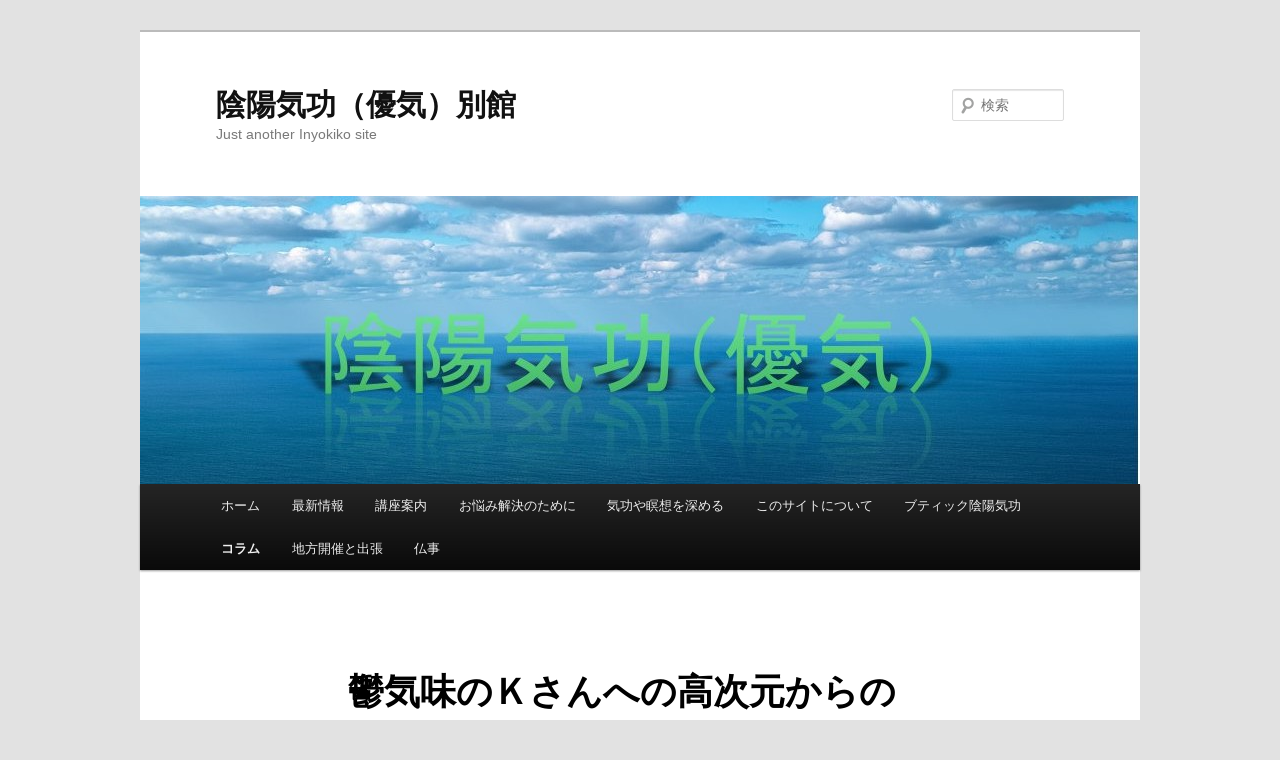

--- FILE ---
content_type: text/html; charset=UTF-8
request_url: http://wiak-inyokiko.com/%E3%82%B3%E3%83%A9%E3%83%A0/%E5%84%AA%E5%AD%90%E3%81%AE%E3%81%91%E3%82%8D%E3%82%93/%E9%AC%B1%E6%B0%97%E5%91%B3%E3%81%AE%EF%BD%8B%E3%81%95%E3%82%93%E3%81%B8%E3%81%AE%E9%AB%98%E6%AC%A1%E5%85%83%E3%81%8B%E3%82%89%E3%81%AE%E3%83%A1%E3%83%83%E3%82%BB%E3%83%BC%E3%82%B8/
body_size: 12643
content:
<!DOCTYPE html>
<!--[if IE 6]>
<html id="ie6" lang="ja">
<![endif]-->
<!--[if IE 7]>
<html id="ie7" lang="ja">
<![endif]-->
<!--[if IE 8]>
<html id="ie8" lang="ja">
<![endif]-->
<!--[if !(IE 6) | !(IE 7) | !(IE 8)  ]><!-->
<html lang="ja">
<!--<![endif]-->
<head>
<meta charset="UTF-8" />
<meta name="viewport" content="width=device-width" />
<title>鬱気味のＫさんへの高次元からのメッセージ | 陰陽気功（優気）別館</title>
<link rel="profile" href="http://gmpg.org/xfn/11" />
<link rel="stylesheet" type="text/css" media="all" href="http://wiak-inyokiko.com/wp-content/themes/twentyeleven/style.css" />
<link rel="pingback" href="http://wiak-inyokiko.com/xmlrpc.php" />
<!--[if lt IE 9]>
<script src="http://wiak-inyokiko.com/wp-content/themes/twentyeleven/js/html5.js" type="text/javascript"></script>
<![endif]-->
<link rel='dns-prefetch' href='//s.w.org' />
<link rel="alternate" type="application/rss+xml" title="陰陽気功（優気）別館 &raquo; フィード" href="http://wiak-inyokiko.com/feed/" />
<link rel="alternate" type="application/rss+xml" title="陰陽気功（優気）別館 &raquo; コメントフィード" href="http://wiak-inyokiko.com/comments/feed/" />
<link rel="alternate" type="application/rss+xml" title="陰陽気功（優気）別館 &raquo; 鬱気味のＫさんへの高次元からのメッセージ のコメントのフィード" href="http://wiak-inyokiko.com/%e3%82%b3%e3%83%a9%e3%83%a0/%e5%84%aa%e5%ad%90%e3%81%ae%e3%81%91%e3%82%8d%e3%82%93/%e9%ac%b1%e6%b0%97%e5%91%b3%e3%81%ae%ef%bd%8b%e3%81%95%e3%82%93%e3%81%b8%e3%81%ae%e9%ab%98%e6%ac%a1%e5%85%83%e3%81%8b%e3%82%89%e3%81%ae%e3%83%a1%e3%83%83%e3%82%bb%e3%83%bc%e3%82%b8/feed/" />
		<script type="text/javascript">
			window._wpemojiSettings = {"baseUrl":"https:\/\/s.w.org\/images\/core\/emoji\/11.2.0\/72x72\/","ext":".png","svgUrl":"https:\/\/s.w.org\/images\/core\/emoji\/11.2.0\/svg\/","svgExt":".svg","source":{"concatemoji":"http:\/\/wiak-inyokiko.com\/wp-includes\/js\/wp-emoji-release.min.js?ver=5.1.19"}};
			!function(e,a,t){var n,r,o,i=a.createElement("canvas"),p=i.getContext&&i.getContext("2d");function s(e,t){var a=String.fromCharCode;p.clearRect(0,0,i.width,i.height),p.fillText(a.apply(this,e),0,0);e=i.toDataURL();return p.clearRect(0,0,i.width,i.height),p.fillText(a.apply(this,t),0,0),e===i.toDataURL()}function c(e){var t=a.createElement("script");t.src=e,t.defer=t.type="text/javascript",a.getElementsByTagName("head")[0].appendChild(t)}for(o=Array("flag","emoji"),t.supports={everything:!0,everythingExceptFlag:!0},r=0;r<o.length;r++)t.supports[o[r]]=function(e){if(!p||!p.fillText)return!1;switch(p.textBaseline="top",p.font="600 32px Arial",e){case"flag":return s([55356,56826,55356,56819],[55356,56826,8203,55356,56819])?!1:!s([55356,57332,56128,56423,56128,56418,56128,56421,56128,56430,56128,56423,56128,56447],[55356,57332,8203,56128,56423,8203,56128,56418,8203,56128,56421,8203,56128,56430,8203,56128,56423,8203,56128,56447]);case"emoji":return!s([55358,56760,9792,65039],[55358,56760,8203,9792,65039])}return!1}(o[r]),t.supports.everything=t.supports.everything&&t.supports[o[r]],"flag"!==o[r]&&(t.supports.everythingExceptFlag=t.supports.everythingExceptFlag&&t.supports[o[r]]);t.supports.everythingExceptFlag=t.supports.everythingExceptFlag&&!t.supports.flag,t.DOMReady=!1,t.readyCallback=function(){t.DOMReady=!0},t.supports.everything||(n=function(){t.readyCallback()},a.addEventListener?(a.addEventListener("DOMContentLoaded",n,!1),e.addEventListener("load",n,!1)):(e.attachEvent("onload",n),a.attachEvent("onreadystatechange",function(){"complete"===a.readyState&&t.readyCallback()})),(n=t.source||{}).concatemoji?c(n.concatemoji):n.wpemoji&&n.twemoji&&(c(n.twemoji),c(n.wpemoji)))}(window,document,window._wpemojiSettings);
		</script>
		<style type="text/css">
img.wp-smiley,
img.emoji {
	display: inline !important;
	border: none !important;
	box-shadow: none !important;
	height: 1em !important;
	width: 1em !important;
	margin: 0 .07em !important;
	vertical-align: -0.1em !important;
	background: none !important;
	padding: 0 !important;
}
</style>
	<link rel='stylesheet' id='wp-block-library-css'  href='http://wiak-inyokiko.com/wp-includes/css/dist/block-library/style.min.css?ver=5.1.19' type='text/css' media='all' />
<link rel='https://api.w.org/' href='http://wiak-inyokiko.com/wp-json/' />
<link rel="EditURI" type="application/rsd+xml" title="RSD" href="http://wiak-inyokiko.com/xmlrpc.php?rsd" />
<link rel="wlwmanifest" type="application/wlwmanifest+xml" href="http://wiak-inyokiko.com/wp-includes/wlwmanifest.xml" /> 
<meta name="generator" content="WordPress 5.1.19" />
<link rel="canonical" href="http://wiak-inyokiko.com/%e3%82%b3%e3%83%a9%e3%83%a0/%e5%84%aa%e5%ad%90%e3%81%ae%e3%81%91%e3%82%8d%e3%82%93/%e9%ac%b1%e6%b0%97%e5%91%b3%e3%81%ae%ef%bd%8b%e3%81%95%e3%82%93%e3%81%b8%e3%81%ae%e9%ab%98%e6%ac%a1%e5%85%83%e3%81%8b%e3%82%89%e3%81%ae%e3%83%a1%e3%83%83%e3%82%bb%e3%83%bc%e3%82%b8/" />
<link rel='shortlink' href='http://wiak-inyokiko.com/?p=221' />
<link rel="alternate" type="application/json+oembed" href="http://wiak-inyokiko.com/wp-json/oembed/1.0/embed?url=http%3A%2F%2Fwiak-inyokiko.com%2F%25e3%2582%25b3%25e3%2583%25a9%25e3%2583%25a0%2F%25e5%2584%25aa%25e5%25ad%2590%25e3%2581%25ae%25e3%2581%2591%25e3%2582%258d%25e3%2582%2593%2F%25e9%25ac%25b1%25e6%25b0%2597%25e5%2591%25b3%25e3%2581%25ae%25ef%25bd%258b%25e3%2581%2595%25e3%2582%2593%25e3%2581%25b8%25e3%2581%25ae%25e9%25ab%2598%25e6%25ac%25a1%25e5%2585%2583%25e3%2581%258b%25e3%2582%2589%25e3%2581%25ae%25e3%2583%25a1%25e3%2583%2583%25e3%2582%25bb%25e3%2583%25bc%25e3%2582%25b8%2F" />
<link rel="alternate" type="text/xml+oembed" href="http://wiak-inyokiko.com/wp-json/oembed/1.0/embed?url=http%3A%2F%2Fwiak-inyokiko.com%2F%25e3%2582%25b3%25e3%2583%25a9%25e3%2583%25a0%2F%25e5%2584%25aa%25e5%25ad%2590%25e3%2581%25ae%25e3%2581%2591%25e3%2582%258d%25e3%2582%2593%2F%25e9%25ac%25b1%25e6%25b0%2597%25e5%2591%25b3%25e3%2581%25ae%25ef%25bd%258b%25e3%2581%2595%25e3%2582%2593%25e3%2581%25b8%25e3%2581%25ae%25e9%25ab%2598%25e6%25ac%25a1%25e5%2585%2583%25e3%2581%258b%25e3%2582%2589%25e3%2581%25ae%25e3%2583%25a1%25e3%2583%2583%25e3%2582%25bb%25e3%2583%25bc%25e3%2582%25b8%2F&#038;format=xml" />
		<style type="text/css">.recentcomments a{display:inline !important;padding:0 !important;margin:0 !important;}</style>
		</head>

<body class="page-template-default page page-id-221 page-child parent-pageid-37 single-author singular two-column left-sidebar">
<div id="page" class="hfeed">
	<header id="branding" role="banner">
			<hgroup>
				<h1 id="site-title"><span><a href="http://wiak-inyokiko.com/" title="陰陽気功（優気）別館" rel="home">陰陽気功（優気）別館</a></span></h1>
				<h2 id="site-description">Just another Inyokiko site</h2>
			</hgroup>

						<a href="http://wiak-inyokiko.com/">
									<img src="http://wiak-inyokiko.com/wp-content/uploads/cropped-7232f5a82269ad6aa02837b0b6a542b5.jpg" width="1000" height="288" alt="" />
							</a>
			
								<form method="get" id="searchform" action="http://wiak-inyokiko.com/">
		<label for="s" class="assistive-text">検索</label>
		<input type="text" class="field" name="s" id="s" placeholder="検索" />
		<input type="submit" class="submit" name="submit" id="searchsubmit" value="検索" />
	</form>
			
			<nav id="access" role="navigation">
				<h3 class="assistive-text">メインメニュー</h3>
								<div class="skip-link"><a class="assistive-text" href="#content" title="メインコンテンツへ移動">メインコンテンツへ移動</a></div>
				<div class="skip-link"><a class="assistive-text" href="#secondary" title="サブコンテンツへ移動">サブコンテンツへ移動</a></div>
								<div class="menu"><ul>
<li ><a href="http://wiak-inyokiko.com/">ホーム</a></li><li class="page_item page-item-1882"><a href="http://wiak-inyokiko.com/%e6%9c%80%e6%96%b0%e6%83%85%e5%a0%b1/">最新情報</a></li>
<li class="page_item page-item-1456 page_item_has_children"><a href="http://wiak-inyokiko.com/%e8%ac%9b%e5%ba%a7%e6%a1%88%e5%86%85/">講座案内</a>
<ul class='children'>
	<li class="page_item page-item-1459"><a href="http://wiak-inyokiko.com/%e8%ac%9b%e5%ba%a7%e6%a1%88%e5%86%85/%e6%b0%97%e5%8a%9f%e5%88%9d%e7%b4%9a%e9%80%9a%e5%ad%a6%e3%82%b3%e3%83%bc%e3%82%b9/">気功初級通学コース</a></li>
	<li class="page_item page-item-1461"><a href="http://wiak-inyokiko.com/%e8%ac%9b%e5%ba%a7%e6%a1%88%e5%86%85/%e6%b0%97%e5%8a%9f%e5%88%9d%e7%b4%9a%e9%80%9a%e4%bf%a1%e3%82%b3%e3%83%bc%e3%82%b9/">気功初級通信コース</a></li>
	<li class="page_item page-item-2226"><a href="http://wiak-inyokiko.com/%e8%ac%9b%e5%ba%a7%e6%a1%88%e5%86%85/2226-2/">気功初級体験コース</a></li>
	<li class="page_item page-item-2209"><a href="http://wiak-inyokiko.com/%e8%ac%9b%e5%ba%a7%e6%a1%88%e5%86%85/%e7%84%a1%e6%96%99%e3%82%ab%e3%82%a6%e3%83%b3%e3%82%bb%e3%83%aa%e3%83%b3%e3%82%b0/">無料カウンセリング</a></li>
	<li class="page_item page-item-2223"><a href="http://wiak-inyokiko.com/%e8%ac%9b%e5%ba%a7%e6%a1%88%e5%86%85/%e3%82%a2%e3%83%a9%e3%82%ab%e3%83%ab%e3%83%88/">アラカルト</a></li>
	<li class="page_item page-item-2304"><a href="http://wiak-inyokiko.com/%e8%ac%9b%e5%ba%a7%e6%a1%88%e5%86%85/%e6%b0%97%e5%8a%9f%e5%90%88%e5%ae%bf/">気功合宿</a></li>
</ul>
</li>
<li class="page_item page-item-256 page_item_has_children"><a href="http://wiak-inyokiko.com/%e3%81%8a%e6%82%a9%e3%81%bf%e8%a7%a3%e6%b1%ba%e3%81%ae%e3%81%9f%e3%82%81%e3%81%ab/">お悩み解決のために</a>
<ul class='children'>
	<li class="page_item page-item-93 page_item_has_children"><a href="http://wiak-inyokiko.com/%e3%81%8a%e6%82%a9%e3%81%bf%e8%a7%a3%e6%b1%ba%e3%81%ae%e3%81%9f%e3%82%81%e3%81%ab/%e7%99%92%e3%81%97%e3%81%ae%e3%83%a1%e3%83%83%e3%82%bb%e3%83%bc%e3%82%b8/">癒しのメッセージ</a>
	<ul class='children'>
		<li class="page_item page-item-152"><a href="http://wiak-inyokiko.com/%e3%81%8a%e6%82%a9%e3%81%bf%e8%a7%a3%e6%b1%ba%e3%81%ae%e3%81%9f%e3%82%81%e3%81%ab/%e7%99%92%e3%81%97%e3%81%ae%e3%83%a1%e3%83%83%e3%82%bb%e3%83%bc%e3%82%b8/%e5%af%be%e9%9d%a2%e3%81%ab%e3%82%88%e3%82%8b%e7%99%92%e3%81%97%e3%81%ae%e3%83%a1%e3%83%83%e3%82%bb%e3%83%bc%e3%82%b8/">対面による癒しのメッセージ</a></li>
		<li class="page_item page-item-154"><a href="http://wiak-inyokiko.com/%e3%81%8a%e6%82%a9%e3%81%bf%e8%a7%a3%e6%b1%ba%e3%81%ae%e3%81%9f%e3%82%81%e3%81%ab/%e7%99%92%e3%81%97%e3%81%ae%e3%83%a1%e3%83%83%e3%82%bb%e3%83%bc%e3%82%b8/%e3%83%a1%e3%83%bc%e3%83%ab%e3%81%ab%e3%82%88%e3%82%8b%e7%99%92%e3%81%97%e3%81%ae%e3%83%a1%e3%83%83%e3%82%bb%e3%83%bc%e3%82%b8/">メールによる癒しのメッセージ</a></li>
		<li class="page_item page-item-157 page_item_has_children"><a href="http://wiak-inyokiko.com/%e3%81%8a%e6%82%a9%e3%81%bf%e8%a7%a3%e6%b1%ba%e3%81%ae%e3%81%9f%e3%82%81%e3%81%ab/%e7%99%92%e3%81%97%e3%81%ae%e3%83%a1%e3%83%83%e3%82%bb%e3%83%bc%e3%82%b8/%e9%9b%bb%e8%a9%b1%e3%81%ab%e3%82%88%e3%82%8b%e7%99%92%e3%81%97%e3%81%ae%e3%83%a1%e3%83%83%e3%82%bb%e3%83%bc%e3%82%b8/">電話等による癒しのメッセージ</a>
		<ul class='children'>
			<li class="page_item page-item-161"><a href="http://wiak-inyokiko.com/%e3%81%8a%e6%82%a9%e3%81%bf%e8%a7%a3%e6%b1%ba%e3%81%ae%e3%81%9f%e3%82%81%e3%81%ab/%e7%99%92%e3%81%97%e3%81%ae%e3%83%a1%e3%83%83%e3%82%bb%e3%83%bc%e3%82%b8/%e9%9b%bb%e8%a9%b1%e3%81%ab%e3%82%88%e3%82%8b%e7%99%92%e3%81%97%e3%81%ae%e3%83%a1%e3%83%83%e3%82%bb%e3%83%bc%e3%82%b8/%e9%9b%bb%e8%a9%b1%e3%81%ab%e3%82%88%e3%82%8b%e7%99%92%e3%81%97%e3%81%ae%e3%83%a1%e3%83%83%e3%82%bb%e3%83%bc%e3%82%b8%e3%81%ae%e3%81%8a%e7%94%b3%e8%be%bc%e6%89%8b%e7%b6%9a%e3%81%8d/">電話による癒しのメッセージのお申込手続き</a></li>
		</ul>
</li>
		<li class="page_item page-item-102 page_item_has_children"><a href="http://wiak-inyokiko.com/%e3%81%8a%e6%82%a9%e3%81%bf%e8%a7%a3%e6%b1%ba%e3%81%ae%e3%81%9f%e3%82%81%e3%81%ab/%e7%99%92%e3%81%97%e3%81%ae%e3%83%a1%e3%83%83%e3%82%bb%e3%83%bc%e3%82%b8/%e7%99%92%e3%81%97%e3%81%ae%e3%83%a1%e3%83%83%e3%82%bb%e3%83%bc%e3%82%b8%e3%81%ae%e5%85%b1%e6%9c%89/">癒しのメッセージの共有</a>
		<ul class='children'>
			<li class="page_item page-item-105"><a href="http://wiak-inyokiko.com/%e3%81%8a%e6%82%a9%e3%81%bf%e8%a7%a3%e6%b1%ba%e3%81%ae%e3%81%9f%e3%82%81%e3%81%ab/%e7%99%92%e3%81%97%e3%81%ae%e3%83%a1%e3%83%83%e3%82%bb%e3%83%bc%e3%82%b8/%e7%99%92%e3%81%97%e3%81%ae%e3%83%a1%e3%83%83%e3%82%bb%e3%83%bc%e3%82%b8%e3%81%ae%e5%85%b1%e6%9c%89/%e9%ab%98%e3%81%84%e4%b8%96%e7%95%8c%e3%81%af/">高い世界は</a></li>
			<li class="page_item page-item-108"><a href="http://wiak-inyokiko.com/%e3%81%8a%e6%82%a9%e3%81%bf%e8%a7%a3%e6%b1%ba%e3%81%ae%e3%81%9f%e3%82%81%e3%81%ab/%e7%99%92%e3%81%97%e3%81%ae%e3%83%a1%e3%83%83%e3%82%bb%e3%83%bc%e3%82%b8/%e7%99%92%e3%81%97%e3%81%ae%e3%83%a1%e3%83%83%e3%82%bb%e3%83%bc%e3%82%b8%e3%81%ae%e5%85%b1%e6%9c%89/%e3%81%93%e3%81%a1%e3%82%89%e3%81%b8%e6%9d%a5%e3%81%a6%e3%81%bf%e3%82%8b%e3%81%a8/">こちらへ来てみると</a></li>
			<li class="page_item page-item-111"><a href="http://wiak-inyokiko.com/%e3%81%8a%e6%82%a9%e3%81%bf%e8%a7%a3%e6%b1%ba%e3%81%ae%e3%81%9f%e3%82%81%e3%81%ab/%e7%99%92%e3%81%97%e3%81%ae%e3%83%a1%e3%83%83%e3%82%bb%e3%83%bc%e3%82%b8/%e7%99%92%e3%81%97%e3%81%ae%e3%83%a1%e3%83%83%e3%82%bb%e3%83%bc%e3%82%b8%e3%81%ae%e5%85%b1%e6%9c%89/%e6%9c%ac%e3%82%92%e8%aa%ad%e3%82%80%e3%81%a8%e3%81%8d%e3%81%ab%e3%81%af/">本を読むときには</a></li>
			<li class="page_item page-item-113"><a href="http://wiak-inyokiko.com/%e3%81%8a%e6%82%a9%e3%81%bf%e8%a7%a3%e6%b1%ba%e3%81%ae%e3%81%9f%e3%82%81%e3%81%ab/%e7%99%92%e3%81%97%e3%81%ae%e3%83%a1%e3%83%83%e3%82%bb%e3%83%bc%e3%82%b8/%e7%99%92%e3%81%97%e3%81%ae%e3%83%a1%e3%83%83%e3%82%bb%e3%83%bc%e3%82%b8%e3%81%ae%e5%85%b1%e6%9c%89/%e3%81%82%e3%81%aa%e3%81%9f%e3%81%af%e3%81%9a%e3%81%a3%e3%81%a8/">あなたはずっと</a></li>
			<li class="page_item page-item-116"><a href="http://wiak-inyokiko.com/%e3%81%8a%e6%82%a9%e3%81%bf%e8%a7%a3%e6%b1%ba%e3%81%ae%e3%81%9f%e3%82%81%e3%81%ab/%e7%99%92%e3%81%97%e3%81%ae%e3%83%a1%e3%83%83%e3%82%bb%e3%83%bc%e3%82%b8/%e7%99%92%e3%81%97%e3%81%ae%e3%83%a1%e3%83%83%e3%82%bb%e3%83%bc%e3%82%b8%e3%81%ae%e5%85%b1%e6%9c%89/%e4%bb%8a%e3%81%be%e3%81%a7%e3%81%af%e4%bd%95%e3%81%8b%e3%81%ab/">今までは何かに</a></li>
			<li class="page_item page-item-118"><a href="http://wiak-inyokiko.com/%e3%81%8a%e6%82%a9%e3%81%bf%e8%a7%a3%e6%b1%ba%e3%81%ae%e3%81%9f%e3%82%81%e3%81%ab/%e7%99%92%e3%81%97%e3%81%ae%e3%83%a1%e3%83%83%e3%82%bb%e3%83%bc%e3%82%b8/%e7%99%92%e3%81%97%e3%81%ae%e3%83%a1%e3%83%83%e3%82%bb%e3%83%bc%e3%82%b8%e3%81%ae%e5%85%b1%e6%9c%89/%e7%a7%81%e5%bf%83%e3%82%92%e6%8d%a8%e3%81%a6%e3%81%a6/">私心を捨てて</a></li>
			<li class="page_item page-item-120"><a href="http://wiak-inyokiko.com/%e3%81%8a%e6%82%a9%e3%81%bf%e8%a7%a3%e6%b1%ba%e3%81%ae%e3%81%9f%e3%82%81%e3%81%ab/%e7%99%92%e3%81%97%e3%81%ae%e3%83%a1%e3%83%83%e3%82%bb%e3%83%bc%e3%82%b8/%e7%99%92%e3%81%97%e3%81%ae%e3%83%a1%e3%83%83%e3%82%bb%e3%83%bc%e3%82%b8%e3%81%ae%e5%85%b1%e6%9c%89/%e9%95%b7%e6%89%80%e3%82%82%e7%9f%ad%e6%89%80%e3%82%82/">長所も短所も</a></li>
			<li class="page_item page-item-122"><a href="http://wiak-inyokiko.com/%e3%81%8a%e6%82%a9%e3%81%bf%e8%a7%a3%e6%b1%ba%e3%81%ae%e3%81%9f%e3%82%81%e3%81%ab/%e7%99%92%e3%81%97%e3%81%ae%e3%83%a1%e3%83%83%e3%82%bb%e3%83%bc%e3%82%b8/%e7%99%92%e3%81%97%e3%81%ae%e3%83%a1%e3%83%83%e3%82%bb%e3%83%bc%e3%82%b8%e3%81%ae%e5%85%b1%e6%9c%89/%e8%a1%8c%e5%8b%95%e3%82%92%e8%b5%b7%e3%81%93%e3%81%99%e3%81%a8%e6%b1%ba%e3%82%81%e3%81%9f%e3%81%aa%e3%82%89%e3%81%b0/">行動を起こすと決めたならば</a></li>
			<li class="page_item page-item-124"><a href="http://wiak-inyokiko.com/%e3%81%8a%e6%82%a9%e3%81%bf%e8%a7%a3%e6%b1%ba%e3%81%ae%e3%81%9f%e3%82%81%e3%81%ab/%e7%99%92%e3%81%97%e3%81%ae%e3%83%a1%e3%83%83%e3%82%bb%e3%83%bc%e3%82%b8/%e7%99%92%e3%81%97%e3%81%ae%e3%83%a1%e3%83%83%e3%82%bb%e3%83%bc%e3%82%b8%e3%81%ae%e5%85%b1%e6%9c%89/%e9%ad%82%e3%81%8c%e8%82%89%e4%bd%93%e3%81%8b%e3%82%89%e9%9b%a2%e3%82%8c%e3%81%a6%e3%81%8b%e3%82%89/">魂が肉体から離れてから</a></li>
			<li class="page_item page-item-126"><a href="http://wiak-inyokiko.com/%e3%81%8a%e6%82%a9%e3%81%bf%e8%a7%a3%e6%b1%ba%e3%81%ae%e3%81%9f%e3%82%81%e3%81%ab/%e7%99%92%e3%81%97%e3%81%ae%e3%83%a1%e3%83%83%e3%82%bb%e3%83%bc%e3%82%b8/%e7%99%92%e3%81%97%e3%81%ae%e3%83%a1%e3%83%83%e3%82%bb%e3%83%bc%e3%82%b8%e3%81%ae%e5%85%b1%e6%9c%89/%e4%bb%8a%e5%9b%9e%e3%81%ae%e3%81%8a%e4%bb%95%e4%ba%8b%e3%81%a7%e3%81%ae%e3%83%88%e3%83%a9%e3%83%96%e3%83%ab/">今回のお仕事でのトラブル</a></li>
			<li class="page_item page-item-128"><a href="http://wiak-inyokiko.com/%e3%81%8a%e6%82%a9%e3%81%bf%e8%a7%a3%e6%b1%ba%e3%81%ae%e3%81%9f%e3%82%81%e3%81%ab/%e7%99%92%e3%81%97%e3%81%ae%e3%83%a1%e3%83%83%e3%82%bb%e3%83%bc%e3%82%b8/%e7%99%92%e3%81%97%e3%81%ae%e3%83%a1%e3%83%83%e3%82%bb%e3%83%bc%e3%82%b8%e3%81%ae%e5%85%b1%e6%9c%89/%e5%85%88%e3%81%8c%e8%a6%8b%e3%81%88%e3%81%aa%e3%81%84%e3%81%a8%e3%81%84%e3%81%86%e3%81%93%e3%81%a8%e3%81%af/">先が見えないということは</a></li>
			<li class="page_item page-item-130"><a href="http://wiak-inyokiko.com/%e3%81%8a%e6%82%a9%e3%81%bf%e8%a7%a3%e6%b1%ba%e3%81%ae%e3%81%9f%e3%82%81%e3%81%ab/%e7%99%92%e3%81%97%e3%81%ae%e3%83%a1%e3%83%83%e3%82%bb%e3%83%bc%e3%82%b8/%e7%99%92%e3%81%97%e3%81%ae%e3%83%a1%e3%83%83%e3%82%bb%e3%83%bc%e3%82%b8%e3%81%ae%e5%85%b1%e6%9c%89/%e4%bb%8a%e5%9b%9e%e3%81%ae%e8%85%b0%e7%97%9b%e3%81%af/">今回の腰痛は</a></li>
			<li class="page_item page-item-133"><a href="http://wiak-inyokiko.com/%e3%81%8a%e6%82%a9%e3%81%bf%e8%a7%a3%e6%b1%ba%e3%81%ae%e3%81%9f%e3%82%81%e3%81%ab/%e7%99%92%e3%81%97%e3%81%ae%e3%83%a1%e3%83%83%e3%82%bb%e3%83%bc%e3%82%b8/%e7%99%92%e3%81%97%e3%81%ae%e3%83%a1%e3%83%83%e3%82%bb%e3%83%bc%e3%82%b8%e3%81%ae%e5%85%b1%e6%9c%89/%e9%a6%99%e3%81%a8%e3%81%84%e3%81%86%e6%9a%97%e7%a4%ba/">香という暗示</a></li>
			<li class="page_item page-item-135"><a href="http://wiak-inyokiko.com/%e3%81%8a%e6%82%a9%e3%81%bf%e8%a7%a3%e6%b1%ba%e3%81%ae%e3%81%9f%e3%82%81%e3%81%ab/%e7%99%92%e3%81%97%e3%81%ae%e3%83%a1%e3%83%83%e3%82%bb%e3%83%bc%e3%82%b8/%e7%99%92%e3%81%97%e3%81%ae%e3%83%a1%e3%83%83%e3%82%bb%e3%83%bc%e3%82%b8%e3%81%ae%e5%85%b1%e6%9c%89/%e5%89%8d%e4%b8%96%e3%81%ae%e3%81%82%e3%81%aa%e3%81%9f%e3%81%ae%e3%81%8a%e6%af%8d%e3%81%95%e3%82%93/">前世のあなたのお母さん</a></li>
			<li class="page_item page-item-137"><a href="http://wiak-inyokiko.com/%e3%81%8a%e6%82%a9%e3%81%bf%e8%a7%a3%e6%b1%ba%e3%81%ae%e3%81%9f%e3%82%81%e3%81%ab/%e7%99%92%e3%81%97%e3%81%ae%e3%83%a1%e3%83%83%e3%82%bb%e3%83%bc%e3%82%b8/%e7%99%92%e3%81%97%e3%81%ae%e3%83%a1%e3%83%83%e3%82%bb%e3%83%bc%e3%82%b8%e3%81%ae%e5%85%b1%e6%9c%89/%e3%81%82%e3%81%aa%e3%81%9f%e3%81%8c%e5%bd%bc%e3%82%92%e5%b0%8e%e3%81%8f%e7%ab%8b%e5%a0%b4/">あなたが彼を導く立場</a></li>
			<li class="page_item page-item-139"><a href="http://wiak-inyokiko.com/%e3%81%8a%e6%82%a9%e3%81%bf%e8%a7%a3%e6%b1%ba%e3%81%ae%e3%81%9f%e3%82%81%e3%81%ab/%e7%99%92%e3%81%97%e3%81%ae%e3%83%a1%e3%83%83%e3%82%bb%e3%83%bc%e3%82%b8/%e7%99%92%e3%81%97%e3%81%ae%e3%83%a1%e3%83%83%e3%82%bb%e3%83%bc%e3%82%b8%e3%81%ae%e5%85%b1%e6%9c%89/%e5%8c%bb%e5%b8%ab%e3%81%8c%e3%81%84%e3%81%86%e4%bd%99%e5%91%bd%e3%81%af/">医師がいう余命は</a></li>
			<li class="page_item page-item-141"><a href="http://wiak-inyokiko.com/%e3%81%8a%e6%82%a9%e3%81%bf%e8%a7%a3%e6%b1%ba%e3%81%ae%e3%81%9f%e3%82%81%e3%81%ab/%e7%99%92%e3%81%97%e3%81%ae%e3%83%a1%e3%83%83%e3%82%bb%e3%83%bc%e3%82%b8/%e7%99%92%e3%81%97%e3%81%ae%e3%83%a1%e3%83%83%e3%82%bb%e3%83%bc%e3%82%b8%e3%81%ae%e5%85%b1%e6%9c%89/%e4%bb%8a%e3%81%ae%e3%81%82%e3%81%aa%e3%81%9f%e3%81%af%e4%b8%87%e7%ad%96%e5%b0%bd%e3%81%8d%e3%81%9f/">今のあなたは万策尽きた</a></li>
			<li class="page_item page-item-143"><a href="http://wiak-inyokiko.com/%e3%81%8a%e6%82%a9%e3%81%bf%e8%a7%a3%e6%b1%ba%e3%81%ae%e3%81%9f%e3%82%81%e3%81%ab/%e7%99%92%e3%81%97%e3%81%ae%e3%83%a1%e3%83%83%e3%82%bb%e3%83%bc%e3%82%b8/%e7%99%92%e3%81%97%e3%81%ae%e3%83%a1%e3%83%83%e3%82%bb%e3%83%bc%e3%82%b8%e3%81%ae%e5%85%b1%e6%9c%89/%e6%9d%b1%e6%97%a5%e6%9c%ac%e3%81%a7%e5%a4%a7%e5%9c%b0%e9%9c%87%e3%81%8c%e3%81%82%e3%81%a3%e3%81%9f%e3%82%88%e3%81%86%e3%81%ab/">東日本で大地震があったように</a></li>
			<li class="page_item page-item-145"><a href="http://wiak-inyokiko.com/%e3%81%8a%e6%82%a9%e3%81%bf%e8%a7%a3%e6%b1%ba%e3%81%ae%e3%81%9f%e3%82%81%e3%81%ab/%e7%99%92%e3%81%97%e3%81%ae%e3%83%a1%e3%83%83%e3%82%bb%e3%83%bc%e3%82%b8/%e7%99%92%e3%81%97%e3%81%ae%e3%83%a1%e3%83%83%e3%82%bb%e3%83%bc%e3%82%b8%e3%81%ae%e5%85%b1%e6%9c%89/%e5%b8%8c%e6%9c%9b%e3%81%8c%e8%a6%8b%e3%81%88%e3%81%aa%e3%81%84%e7%8a%b6%e6%85%8b%e3%81%ab%e5%85%89%e3%81%8c/">希望が見えない状態に光が</a></li>
			<li class="page_item page-item-147"><a href="http://wiak-inyokiko.com/%e3%81%8a%e6%82%a9%e3%81%bf%e8%a7%a3%e6%b1%ba%e3%81%ae%e3%81%9f%e3%82%81%e3%81%ab/%e7%99%92%e3%81%97%e3%81%ae%e3%83%a1%e3%83%83%e3%82%bb%e3%83%bc%e3%82%b8/%e7%99%92%e3%81%97%e3%81%ae%e3%83%a1%e3%83%83%e3%82%bb%e3%83%bc%e3%82%b8%e3%81%ae%e5%85%b1%e6%9c%89/%e7%b2%be%e7%a5%9e%e4%b8%96%e7%95%8c%e3%81%a0%e3%81%91%e3%81%a7%e3%81%af%e3%81%aa%e3%81%8f/">精神世界だけではなく</a></li>
		</ul>
</li>
		<li class="page_item page-item-2175 page_item_has_children"><a href="http://wiak-inyokiko.com/%e3%81%8a%e6%82%a9%e3%81%bf%e8%a7%a3%e6%b1%ba%e3%81%ae%e3%81%9f%e3%82%81%e3%81%ab/%e7%99%92%e3%81%97%e3%81%ae%e3%83%a1%e3%83%83%e3%82%bb%e3%83%bc%e3%82%b8/%e7%99%92%e3%81%97%e3%81%ae%e3%83%a1%e3%83%83%e3%82%bb%e3%83%bc%e3%82%b8%e3%81%ae%e6%89%8b%e5%bc%95%e3%81%8d/">癒しのメッセージの手引き</a>
		<ul class='children'>
			<li class="page_item page-item-2177"><a href="http://wiak-inyokiko.com/%e3%81%8a%e6%82%a9%e3%81%bf%e8%a7%a3%e6%b1%ba%e3%81%ae%e3%81%9f%e3%82%81%e3%81%ab/%e7%99%92%e3%81%97%e3%81%ae%e3%83%a1%e3%83%83%e3%82%bb%e3%83%bc%e3%82%b8/%e7%99%92%e3%81%97%e3%81%ae%e3%83%a1%e3%83%83%e3%82%bb%e3%83%bc%e3%82%b8%e3%81%ae%e6%89%8b%e5%bc%95%e3%81%8d/%ef%bd%91%ef%bc%91%e3%80%80%e7%99%92%e3%81%97%e3%81%ae%e3%83%a1%e3%83%83%e3%82%bb%e3%83%bc%e3%82%b8%e3%81%a8%e3%81%af%e4%bd%95%e3%81%a7%e3%81%99%e3%81%8b%ef%bc%9f/">Ｑ１　癒しのメッセージとは何ですか？</a></li>
			<li class="page_item page-item-2179"><a href="http://wiak-inyokiko.com/%e3%81%8a%e6%82%a9%e3%81%bf%e8%a7%a3%e6%b1%ba%e3%81%ae%e3%81%9f%e3%82%81%e3%81%ab/%e7%99%92%e3%81%97%e3%81%ae%e3%83%a1%e3%83%83%e3%82%bb%e3%83%bc%e3%82%b8/%e7%99%92%e3%81%97%e3%81%ae%e3%83%a1%e3%83%83%e3%82%bb%e3%83%bc%e3%82%b8%e3%81%ae%e6%89%8b%e5%bc%95%e3%81%8d/%ef%bd%91%ef%bc%92%e3%80%80%e3%83%a1%e3%83%83%e3%82%bb%e3%83%bc%e3%82%b8%e3%81%ae%e6%ba%90%e3%81%af%ef%bc%9f/">Ｑ２　メッセージの源は？</a></li>
			<li class="page_item page-item-2181"><a href="http://wiak-inyokiko.com/%e3%81%8a%e6%82%a9%e3%81%bf%e8%a7%a3%e6%b1%ba%e3%81%ae%e3%81%9f%e3%82%81%e3%81%ab/%e7%99%92%e3%81%97%e3%81%ae%e3%83%a1%e3%83%83%e3%82%bb%e3%83%bc%e3%82%b8/%e7%99%92%e3%81%97%e3%81%ae%e3%83%a1%e3%83%83%e3%82%bb%e3%83%bc%e3%82%b8%e3%81%ae%e6%89%8b%e5%bc%95%e3%81%8d/%ef%bd%91%ef%bc%93%e3%80%80%e3%81%a9%e3%82%93%e3%81%aa%e3%81%93%e3%81%a8%e3%81%8c%e5%88%86%e3%81%8b%e3%82%8a%e3%81%be%e3%81%99%e3%81%8b%ef%bc%9f/">Ｑ３　どんなことが分かりますか？</a></li>
			<li class="page_item page-item-2187"><a href="http://wiak-inyokiko.com/%e3%81%8a%e6%82%a9%e3%81%bf%e8%a7%a3%e6%b1%ba%e3%81%ae%e3%81%9f%e3%82%81%e3%81%ab/%e7%99%92%e3%81%97%e3%81%ae%e3%83%a1%e3%83%83%e3%82%bb%e3%83%bc%e3%82%b8/%e7%99%92%e3%81%97%e3%81%ae%e3%83%a1%e3%83%83%e3%82%bb%e3%83%bc%e3%82%b8%e3%81%ae%e6%89%8b%e5%bc%95%e3%81%8d/%ef%bd%91%ef%bc%94%e3%80%80%e5%8d%a0%e3%81%84%e3%81%a8%e3%81%af%e9%81%95%e3%81%86%e3%81%ae%ef%bc%9f/">Ｑ４　占いとは違うの？</a></li>
			<li class="page_item page-item-2189"><a href="http://wiak-inyokiko.com/%e3%81%8a%e6%82%a9%e3%81%bf%e8%a7%a3%e6%b1%ba%e3%81%ae%e3%81%9f%e3%82%81%e3%81%ab/%e7%99%92%e3%81%97%e3%81%ae%e3%83%a1%e3%83%83%e3%82%bb%e3%83%bc%e3%82%b8/%e7%99%92%e3%81%97%e3%81%ae%e3%83%a1%e3%83%83%e3%82%bb%e3%83%bc%e3%82%b8%e3%81%ae%e6%89%8b%e5%bc%95%e3%81%8d/%ef%bd%91%ef%bc%95%e3%80%80%e4%ba%88%e8%a8%80%e3%81%ae%e3%82%88%e3%81%86%e3%81%aa%e3%82%82%e3%81%ae%e3%81%a7%e3%81%99%e3%81%8b%ef%bc%9f/">Ｑ５　予言のようなものですか？</a></li>
			<li class="page_item page-item-2191"><a href="http://wiak-inyokiko.com/%e3%81%8a%e6%82%a9%e3%81%bf%e8%a7%a3%e6%b1%ba%e3%81%ae%e3%81%9f%e3%82%81%e3%81%ab/%e7%99%92%e3%81%97%e3%81%ae%e3%83%a1%e3%83%83%e3%82%bb%e3%83%bc%e3%82%b8/%e7%99%92%e3%81%97%e3%81%ae%e3%83%a1%e3%83%83%e3%82%bb%e3%83%bc%e3%82%b8%e3%81%ae%e6%89%8b%e5%bc%95%e3%81%8d/%ef%bd%91%ef%bc%96%e3%80%80%e5%88%a9%e7%94%a8%e6%96%b9%e6%b3%95%e3%81%ab%e3%81%af%e3%81%a9%e3%82%93%e3%81%aa%e6%96%b9%e6%b3%95%e3%81%8c%e3%81%82%e3%82%8a%e3%81%be%e3%81%99%e3%81%8b%ef%bc%9f/">Ｑ６　利用方法にはどんな方法がありますか？</a></li>
			<li class="page_item page-item-2193"><a href="http://wiak-inyokiko.com/%e3%81%8a%e6%82%a9%e3%81%bf%e8%a7%a3%e6%b1%ba%e3%81%ae%e3%81%9f%e3%82%81%e3%81%ab/%e7%99%92%e3%81%97%e3%81%ae%e3%83%a1%e3%83%83%e3%82%bb%e3%83%bc%e3%82%b8/%e7%99%92%e3%81%97%e3%81%ae%e3%83%a1%e3%83%83%e3%82%bb%e3%83%bc%e3%82%b8%e3%81%ae%e6%89%8b%e5%bc%95%e3%81%8d/%ef%bd%91%ef%bc%97%e3%80%80%e5%88%a9%e7%94%a8%e9%a0%bb%e5%ba%a6%e3%81%ae%e3%82%81%e3%81%a9%e3%81%af%ef%bc%9f/">Ｑ７　利用頻度のめどは？</a></li>
			<li class="page_item page-item-2195"><a href="http://wiak-inyokiko.com/%e3%81%8a%e6%82%a9%e3%81%bf%e8%a7%a3%e6%b1%ba%e3%81%ae%e3%81%9f%e3%82%81%e3%81%ab/%e7%99%92%e3%81%97%e3%81%ae%e3%83%a1%e3%83%83%e3%82%bb%e3%83%bc%e3%82%b8/%e7%99%92%e3%81%97%e3%81%ae%e3%83%a1%e3%83%83%e3%82%bb%e3%83%bc%e3%82%b8%e3%81%ae%e6%89%8b%e5%bc%95%e3%81%8d/%ef%bd%91%ef%bc%98%e3%80%80%e8%b2%bb%e7%94%a8%e3%81%af%ef%bc%9f/">Ｑ８　費用は？</a></li>
			<li class="page_item page-item-2197"><a href="http://wiak-inyokiko.com/%e3%81%8a%e6%82%a9%e3%81%bf%e8%a7%a3%e6%b1%ba%e3%81%ae%e3%81%9f%e3%82%81%e3%81%ab/%e7%99%92%e3%81%97%e3%81%ae%e3%83%a1%e3%83%83%e3%82%bb%e3%83%bc%e3%82%b8/%e7%99%92%e3%81%97%e3%81%ae%e3%83%a1%e3%83%83%e3%82%bb%e3%83%bc%e3%82%b8%e3%81%ae%e6%89%8b%e5%bc%95%e3%81%8d/%ef%bd%91%ef%bc%99%e3%80%80%e3%83%9a%e3%83%83%e3%83%88%e3%80%81%e5%8b%95%e7%89%a9%e3%82%84%e6%a4%8d%e7%89%a9%e3%82%84%e9%89%b1%e7%89%a9%e3%81%a8%e3%81%ae%e3%82%b3%e3%83%9f%e3%83%a5%e3%83%8b%e3%82%b1/">Ｑ９　ペット、動物や植物や鉱物とのコミュニケートは可能？　</a></li>
			<li class="page_item page-item-2199"><a href="http://wiak-inyokiko.com/%e3%81%8a%e6%82%a9%e3%81%bf%e8%a7%a3%e6%b1%ba%e3%81%ae%e3%81%9f%e3%82%81%e3%81%ab/%e7%99%92%e3%81%97%e3%81%ae%e3%83%a1%e3%83%83%e3%82%bb%e3%83%bc%e3%82%b8/%e7%99%92%e3%81%97%e3%81%ae%e3%83%a1%e3%83%83%e3%82%bb%e3%83%bc%e3%82%b8%e3%81%ae%e6%89%8b%e5%bc%95%e3%81%8d/%ef%bd%9110%e3%80%80%e6%ad%bb%e8%80%85%e3%81%a8%e3%81%ae%e3%82%b3%e3%83%b3%e3%82%bf%e3%82%af%e3%83%88%e3%81%af%e5%8f%af%e8%83%bd%ef%bc%9f/">Ｑ10　死者とのコンタクトは可能？</a></li>
		</ul>
</li>
	</ul>
</li>
	<li class="page_item page-item-301 page_item_has_children"><a href="http://wiak-inyokiko.com/%e3%81%8a%e6%82%a9%e3%81%bf%e8%a7%a3%e6%b1%ba%e3%81%ae%e3%81%9f%e3%82%81%e3%81%ab/%e9%81%a0%e9%9a%94%e6%b0%97%e5%8a%9f-2/">遠隔気功</a>
	<ul class='children'>
		<li class="page_item page-item-204"><a href="http://wiak-inyokiko.com/%e3%81%8a%e6%82%a9%e3%81%bf%e8%a7%a3%e6%b1%ba%e3%81%ae%e3%81%9f%e3%82%81%e3%81%ab/%e9%81%a0%e9%9a%94%e6%b0%97%e5%8a%9f-2/%e9%81%a0%e9%9a%94%e6%b0%97%e5%8a%9f/">通常の遠隔気功</a></li>
		<li class="page_item page-item-206"><a href="http://wiak-inyokiko.com/%e3%81%8a%e6%82%a9%e3%81%bf%e8%a7%a3%e6%b1%ba%e3%81%ae%e3%81%9f%e3%82%81%e3%81%ab/%e9%81%a0%e9%9a%94%e6%b0%97%e5%8a%9f-2/%e9%9b%bb%e8%a9%b1%e9%81%a0%e9%9a%94%e6%b0%97%e5%8a%9f/">電話遠隔気功</a></li>
		<li class="page_item page-item-2142"><a href="http://wiak-inyokiko.com/%e3%81%8a%e6%82%a9%e3%81%bf%e8%a7%a3%e6%b1%ba%e3%81%ae%e3%81%9f%e3%82%81%e3%81%ab/%e9%81%a0%e9%9a%94%e6%b0%97%e5%8a%9f-2/%e9%81%a0%e9%9a%94%e6%b0%97%e5%8a%9f%e3%81%ae%e6%89%8b%e7%b6%9a%e3%81%8d%e3%81%ab%e3%81%a4%e3%81%84%e3%81%a6/">遠隔気功の手続きについて</a></li>
	</ul>
</li>
	<li class="page_item page-item-195 page_item_has_children"><a href="http://wiak-inyokiko.com/%e3%81%8a%e6%82%a9%e3%81%bf%e8%a7%a3%e6%b1%ba%e3%81%ae%e3%81%9f%e3%82%81%e3%81%ab/%e7%89%b9%e5%88%a5%e9%81%a0%e9%9a%94%e6%b0%97%e5%8a%9f/">特別遠隔気功</a>
	<ul class='children'>
		<li class="page_item page-item-200"><a href="http://wiak-inyokiko.com/%e3%81%8a%e6%82%a9%e3%81%bf%e8%a7%a3%e6%b1%ba%e3%81%ae%e3%81%9f%e3%82%81%e3%81%ab/%e7%89%b9%e5%88%a5%e9%81%a0%e9%9a%94%e6%b0%97%e5%8a%9f/%e7%89%b9%e5%88%a5%e9%81%a0%e9%9a%94%e6%b0%97%e5%8a%9f%e3%81%ab%e3%82%88%e3%82%8b%e3%81%94%e4%be%9b%e9%a4%8a/">特別遠隔気功によるご供養</a></li>
	</ul>
</li>
	<li class="page_item page-item-994 page_item_has_children"><a href="http://wiak-inyokiko.com/%e3%81%8a%e6%82%a9%e3%81%bf%e8%a7%a3%e6%b1%ba%e3%81%ae%e3%81%9f%e3%82%81%e3%81%ab/%e5%90%84%e6%9c%88%e3%81%ae%e3%83%a1%e3%83%83%e3%82%bb%e3%83%bc%e3%82%b8%ef%bc%88%e5%9b%ba%e5%ae%9a%ef%bc%89/">各月のメッセージ</a>
	<ul class='children'>
		<li class="page_item page-item-1526"><a href="http://wiak-inyokiko.com/%e3%81%8a%e6%82%a9%e3%81%bf%e8%a7%a3%e6%b1%ba%e3%81%ae%e3%81%9f%e3%82%81%e3%81%ab/%e5%90%84%e6%9c%88%e3%81%ae%e3%83%a1%e3%83%83%e3%82%bb%e3%83%bc%e3%82%b8%ef%bc%88%e5%9b%ba%e5%ae%9a%ef%bc%89/%e5%90%84%e6%9c%88%e3%81%ae%e3%83%a1%e3%83%83%e3%82%bb%e3%83%bc%e3%82%b8%ef%bc%88%ef%bc%92%ef%bc%90%ef%bc%91%ef%bc%95%e5%b9%b4%ef%bc%91%ef%bc%91%e6%9c%88%ef%bd%94%e6%b0%8f%e3%81%b8%ef%bc%89/">各月のメッセージ（２０１５年１１月Ｔ氏へ）</a></li>
	</ul>
</li>
	<li class="page_item page-item-1199"><a href="http://wiak-inyokiko.com/%e3%81%8a%e6%82%a9%e3%81%bf%e8%a7%a3%e6%b1%ba%e3%81%ae%e3%81%9f%e3%82%81%e3%81%ab/%e6%96%b0%e5%b9%b4%e3%81%ae%e3%83%a1%e3%83%83%e3%82%bb%e3%83%bc%e3%82%b8/">新年のメッセージ</a></li>
	<li class="page_item page-item-2073 page_item_has_children"><a href="http://wiak-inyokiko.com/%e3%81%8a%e6%82%a9%e3%81%bf%e8%a7%a3%e6%b1%ba%e3%81%ae%e3%81%9f%e3%82%81%e3%81%ab/%e6%98%93%ef%bc%88%e3%81%88%e3%81%8d%ef%bc%89/">易（えき）</a>
	<ul class='children'>
		<li class="page_item page-item-2076 page_item_has_children"><a href="http://wiak-inyokiko.com/%e3%81%8a%e6%82%a9%e3%81%bf%e8%a7%a3%e6%b1%ba%e3%81%ae%e3%81%9f%e3%82%81%e3%81%ab/%e6%98%93%ef%bc%88%e3%81%88%e3%81%8d%ef%bc%89/%e6%98%93%e3%81%ae%e6%89%8b%e5%bc%95%e3%81%8d%ef%bc%88%e3%82%ac%e3%82%a4%e3%83%89%ef%bc%89/">易の手引き（ガイド）</a>
		<ul class='children'>
			<li class="page_item page-item-2078"><a href="http://wiak-inyokiko.com/%e3%81%8a%e6%82%a9%e3%81%bf%e8%a7%a3%e6%b1%ba%e3%81%ae%e3%81%9f%e3%82%81%e3%81%ab/%e6%98%93%ef%bc%88%e3%81%88%e3%81%8d%ef%bc%89/%e6%98%93%e3%81%ae%e6%89%8b%e5%bc%95%e3%81%8d%ef%bc%88%e3%82%ac%e3%82%a4%e3%83%89%ef%bc%89/%ef%bd%91%ef%bc%91%e3%80%80%e3%80%8c%e6%98%93%e3%80%8d%e3%81%a8%e3%81%af%e3%81%a9%e3%81%86%e3%81%84%e3%81%a3%e3%81%9f%e3%82%82%e3%81%ae%e3%81%a7%e3%81%99%e3%81%8b%ef%bc%9f/">Ｑ１　「易」とはどういったものですか？</a></li>
			<li class="page_item page-item-2085"><a href="http://wiak-inyokiko.com/%e3%81%8a%e6%82%a9%e3%81%bf%e8%a7%a3%e6%b1%ba%e3%81%ae%e3%81%9f%e3%82%81%e3%81%ab/%e6%98%93%ef%bc%88%e3%81%88%e3%81%8d%ef%bc%89/%e6%98%93%e3%81%ae%e6%89%8b%e5%bc%95%e3%81%8d%ef%bc%88%e3%82%ac%e3%82%a4%e3%83%89%ef%bc%89/%ef%bd%91%ef%bc%92%e3%80%80%e3%81%a9%e3%81%ae%e3%82%88%e3%81%86%e3%81%ab%e3%81%97%e3%81%a6%e6%98%93%e3%82%92%e7%ab%8b%e3%81%a6%e3%82%8b%e3%81%ae%e3%81%a7%e3%81%99%e3%81%8b%ef%bc%9f/">Ｑ２　どのようにして易を立てるのですか？</a></li>
			<li class="page_item page-item-2088"><a href="http://wiak-inyokiko.com/%e3%81%8a%e6%82%a9%e3%81%bf%e8%a7%a3%e6%b1%ba%e3%81%ae%e3%81%9f%e3%82%81%e3%81%ab/%e6%98%93%ef%bc%88%e3%81%88%e3%81%8d%ef%bc%89/%e6%98%93%e3%81%ae%e6%89%8b%e5%bc%95%e3%81%8d%ef%bc%88%e3%82%ac%e3%82%a4%e3%83%89%ef%bc%89/%ef%bd%91%ef%bc%93%e3%80%80%e3%81%a9%e3%82%93%e3%81%aa%e3%81%93%e3%81%a8%e3%81%8c%e5%88%86%e3%81%8b%e3%82%8a%e3%81%be%e3%81%99%e3%81%8b%ef%bc%9f/">Ｑ３　どんなことが分かりますか？</a></li>
			<li class="page_item page-item-2090"><a href="http://wiak-inyokiko.com/%e3%81%8a%e6%82%a9%e3%81%bf%e8%a7%a3%e6%b1%ba%e3%81%ae%e3%81%9f%e3%82%81%e3%81%ab/%e6%98%93%ef%bc%88%e3%81%88%e3%81%8d%ef%bc%89/%e6%98%93%e3%81%ae%e6%89%8b%e5%bc%95%e3%81%8d%ef%bc%88%e3%82%ac%e3%82%a4%e3%83%89%ef%bc%89/%ef%bd%91%ef%bc%94%e3%80%80%e9%81%8b%e5%91%bd%e3%81%af%e6%b1%ba%e3%81%be%e3%81%a3%e3%81%a6%e3%81%84%e3%81%be%e3%81%99%e3%81%8b%ef%bc%9f/">Ｑ４　運命は決まっていますか？</a></li>
			<li class="page_item page-item-2092"><a href="http://wiak-inyokiko.com/%e3%81%8a%e6%82%a9%e3%81%bf%e8%a7%a3%e6%b1%ba%e3%81%ae%e3%81%9f%e3%82%81%e3%81%ab/%e6%98%93%ef%bc%88%e3%81%88%e3%81%8d%ef%bc%89/%e6%98%93%e3%81%ae%e6%89%8b%e5%bc%95%e3%81%8d%ef%bc%88%e3%82%ac%e3%82%a4%e3%83%89%ef%bc%89/%ef%bd%91%ef%bc%95%e3%80%80%e5%88%a9%e7%94%a8%e6%96%b9%e6%b3%95%e3%81%ab%e3%81%af%e3%81%a9%e3%82%93%e3%81%aa%e6%96%b9%e6%b3%95%e3%81%8c%e3%81%82%e3%82%8a%e3%81%be%e3%81%99%e3%81%8b%ef%bc%9f/">Ｑ５　利用方法にはどんな方法がありますか？</a></li>
			<li class="page_item page-item-2094"><a href="http://wiak-inyokiko.com/%e3%81%8a%e6%82%a9%e3%81%bf%e8%a7%a3%e6%b1%ba%e3%81%ae%e3%81%9f%e3%82%81%e3%81%ab/%e6%98%93%ef%bc%88%e3%81%88%e3%81%8d%ef%bc%89/%e6%98%93%e3%81%ae%e6%89%8b%e5%bc%95%e3%81%8d%ef%bc%88%e3%82%ac%e3%82%a4%e3%83%89%ef%bc%89/%ef%bd%91%ef%bc%96%e3%80%80%e9%9b%bb%e8%a9%b1%e3%81%a7%e9%91%91%e5%ae%9a%e3%82%92%e3%81%97%e3%81%a6%e3%82%82%e3%82%89%e3%81%86%e3%81%93%e3%81%a8%e3%81%af%e5%8f%af%e8%83%bd%e3%81%a7%e3%81%99%e3%81%8b/">Ｑ６　電話で鑑定をしてもらうことは可能ですか？</a></li>
			<li class="page_item page-item-2099"><a href="http://wiak-inyokiko.com/%e3%81%8a%e6%82%a9%e3%81%bf%e8%a7%a3%e6%b1%ba%e3%81%ae%e3%81%9f%e3%82%81%e3%81%ab/%e6%98%93%ef%bc%88%e3%81%88%e3%81%8d%ef%bc%89/%e6%98%93%e3%81%ae%e6%89%8b%e5%bc%95%e3%81%8d%ef%bc%88%e3%82%ac%e3%82%a4%e3%83%89%ef%bc%89/%ef%bd%91%ef%bc%97%e3%80%80%e3%81%a9%e3%81%86%e3%81%84%e3%81%a3%e3%81%9f%e3%81%a8%e3%81%8d%e3%81%ab%e5%88%a9%e7%94%a8%e3%81%99%e3%82%8b%e3%81%ae%e3%81%8c%e8%89%af%e3%81%84%e3%81%ae%e3%81%a7%e3%81%97/">Ｑ７　どういったときに利用するのが良いのでしょうか？</a></li>
			<li class="page_item page-item-2101"><a href="http://wiak-inyokiko.com/%e3%81%8a%e6%82%a9%e3%81%bf%e8%a7%a3%e6%b1%ba%e3%81%ae%e3%81%9f%e3%82%81%e3%81%ab/%e6%98%93%ef%bc%88%e3%81%88%e3%81%8d%ef%bc%89/%e6%98%93%e3%81%ae%e6%89%8b%e5%bc%95%e3%81%8d%ef%bc%88%e3%82%ac%e3%82%a4%e3%83%89%ef%bc%89/%ef%bd%91%ef%bc%98%e3%80%80%e8%b2%bb%e7%94%a8%e3%81%af%ef%bc%9f/">Ｑ８　費用は？</a></li>
		</ul>
</li>
	</ul>
</li>
	<li class="page_item page-item-2207"><a href="http://wiak-inyokiko.com/%e3%81%8a%e6%82%a9%e3%81%bf%e8%a7%a3%e6%b1%ba%e3%81%ae%e3%81%9f%e3%82%81%e3%81%ab/%e6%b0%97%e5%8a%9f%e3%83%92%e3%83%bc%e3%83%aa%e3%83%b3%e3%82%b0/">気功ヒーリング</a></li>
</ul>
</li>
<li class="page_item page-item-262 page_item_has_children"><a href="http://wiak-inyokiko.com/%e6%b0%97%e5%8a%9f%e3%82%84%e7%9e%91%e6%83%b3%e3%82%92%e6%b7%b1%e3%82%81%e3%82%8b/">気功や瞑想を深める</a>
<ul class='children'>
	<li class="page_item page-item-18"><a href="http://wiak-inyokiko.com/%e6%b0%97%e5%8a%9f%e3%82%84%e7%9e%91%e6%83%b3%e3%82%92%e6%b7%b1%e3%82%81%e3%82%8b/%e6%9c%88%e4%be%8b%e7%9e%91%e6%83%b3%e4%bc%9a/">月例瞑想会</a></li>
	<li class="page_item page-item-24 page_item_has_children"><a href="http://wiak-inyokiko.com/%e6%b0%97%e5%8a%9f%e3%82%84%e7%9e%91%e6%83%b3%e3%82%92%e6%b7%b1%e3%82%81%e3%82%8b/%e8%ac%9d%e8%be%9e%e5%8a%9f%e3%81%ae%e9%9b%86%e3%81%84/">謝辞功の集い</a>
	<ul class='children'>
		<li class="page_item page-item-868"><a href="http://wiak-inyokiko.com/%e6%b0%97%e5%8a%9f%e3%82%84%e7%9e%91%e6%83%b3%e3%82%92%e6%b7%b1%e3%82%81%e3%82%8b/%e8%ac%9d%e8%be%9e%e5%8a%9f%e3%81%ae%e9%9b%86%e3%81%84/%e8%ac%9d%e8%be%9e%e5%8a%9f%e3%81%ae%e9%9b%86%e3%81%84%e3%81%ae%e3%81%94%e6%a1%88%e5%86%85/">謝辞功の集いのご案内</a></li>
	</ul>
</li>
	<li class="page_item page-item-1056"><a href="http://wiak-inyokiko.com/%e6%b0%97%e5%8a%9f%e3%82%84%e7%9e%91%e6%83%b3%e3%82%92%e6%b7%b1%e3%82%81%e3%82%8b/%e6%97%ac%e5%ad%a3%e7%9e%91%e6%83%b3%e4%bc%9a/">旬季瞑想会</a></li>
	<li class="page_item page-item-21"><a href="http://wiak-inyokiko.com/%e6%b0%97%e5%8a%9f%e3%82%84%e7%9e%91%e6%83%b3%e3%82%92%e6%b7%b1%e3%82%81%e3%82%8b/%e7%99%92%e3%81%97%e3%81%ae%e4%bc%9a/">癒しの会</a></li>
	<li class="page_item page-item-28"><a href="http://wiak-inyokiko.com/%e6%b0%97%e5%8a%9f%e3%82%84%e7%9e%91%e6%83%b3%e3%82%92%e6%b7%b1%e3%82%81%e3%82%8b/%e6%b0%97%e5%8a%9f%e4%bc%9a/">気功会</a></li>
	<li class="page_item page-item-934"><a href="http://wiak-inyokiko.com/%e6%b0%97%e5%8a%9f%e3%82%84%e7%9e%91%e6%83%b3%e3%82%92%e6%b7%b1%e3%82%81%e3%82%8b/%e4%bf%ae%e9%a8%93%e3%81%ae%e4%bc%9a/">修験の会</a></li>
	<li class="page_item page-item-808"><a href="http://wiak-inyokiko.com/%e6%b0%97%e5%8a%9f%e3%82%84%e7%9e%91%e6%83%b3%e3%82%92%e6%b7%b1%e3%82%81%e3%82%8b/%e6%96%b0%e6%9c%88%e7%9e%91%e6%83%b3%e4%bc%9a/">新月瞑想会</a></li>
	<li class="page_item page-item-1221"><a href="http://wiak-inyokiko.com/%e6%b0%97%e5%8a%9f%e3%82%84%e7%9e%91%e6%83%b3%e3%82%92%e6%b7%b1%e3%82%81%e3%82%8b/%e6%b0%97%e5%8a%9f%e4%bc%9a%ef%bc%86%e7%9e%91%e6%83%b3%e4%bc%9a%e3%80%80%ef%bd%9e2015%e5%b9%b4%e3%81%ab%e6%84%9f%e8%ac%9d%e3%82%92%e8%be%bc%e3%82%81%e3%81%a6%ef%bd%9e/">気功会＆瞑想会　～2018年に感謝を込めて～</a></li>
</ul>
</li>
<li class="page_item page-item-61 page_item_has_children"><a href="http://wiak-inyokiko.com/%e3%81%93%e3%81%ae%e3%82%b5%e3%82%a4%e3%83%88%e3%81%ab%e3%81%a4%e3%81%84%e3%81%a6/">このサイトについて</a>
<ul class='children'>
	<li class="page_item page-item-8"><a href="http://wiak-inyokiko.com/%e3%81%93%e3%81%ae%e3%82%b5%e3%82%a4%e3%83%88%e3%81%ab%e3%81%a4%e3%81%84%e3%81%a6/%e6%b4%bb%e5%8b%95%e6%96%b9%e9%87%9d/">活動方針</a></li>
	<li class="page_item page-item-14"><a href="http://wiak-inyokiko.com/%e3%81%93%e3%81%ae%e3%82%b5%e3%82%a4%e3%83%88%e3%81%ab%e3%81%a4%e3%81%84%e3%81%a6/%e3%81%8a%e5%95%8f%e3%81%84%e5%90%88%e3%82%8f%e3%81%9b/">お問い合わせ</a></li>
	<li class="page_item page-item-169"><a href="http://wiak-inyokiko.com/%e3%81%93%e3%81%ae%e3%82%b5%e3%82%a4%e3%83%88%e3%81%ab%e3%81%a4%e3%81%84%e3%81%a6/%e3%83%8d%e3%83%83%e3%83%88%e5%89%b2%e5%bc%95%e4%be%a1%e6%a0%bc%e3%81%ae%e8%aa%ac%e6%98%8e/">ネット割引価格の説明</a></li>
	<li class="page_item page-item-181"><a href="http://wiak-inyokiko.com/%e3%81%93%e3%81%ae%e3%82%b5%e3%82%a4%e3%83%88%e3%81%ab%e3%81%a4%e3%81%84%e3%81%a6/%e3%81%8a%e6%8c%af%e8%be%bc%e5%85%88/">お振込先</a></li>
	<li class="page_item page-item-33"><a href="http://wiak-inyokiko.com/%e3%81%93%e3%81%ae%e3%82%b5%e3%82%a4%e3%83%88%e3%81%ab%e3%81%a4%e3%81%84%e3%81%a6/%e3%83%97%e3%83%a9%e3%82%a4%e3%83%90%e3%82%b7%e3%83%bc%e3%83%9d%e3%83%aa%e3%82%b7%e3%83%bc/">プライバシーポリシー</a></li>
</ul>
</li>
<li class="page_item page-item-528 page_item_has_children"><a href="http://wiak-inyokiko.com/%e3%83%96%e3%83%86%e3%82%a3%e3%83%83%e3%82%af%e9%99%b0%e9%99%bd%e6%b0%97%e5%8a%9f/">ブティック陰陽気功</a>
<ul class='children'>
	<li class="page_item page-item-676"><a href="http://wiak-inyokiko.com/%e3%83%96%e3%83%86%e3%82%a3%e3%83%83%e3%82%af%e9%99%b0%e9%99%bd%e6%b0%97%e5%8a%9f/%e9%8c%ab%e6%9d%96%e5%85%a5%e3%82%8c/">錫杖入れ</a></li>
	<li class="page_item page-item-544"><a href="http://wiak-inyokiko.com/%e3%83%96%e3%83%86%e3%82%a3%e3%83%83%e3%82%af%e9%99%b0%e9%99%bd%e6%b0%97%e5%8a%9f/%e7%9e%91%e6%83%b3%e7%94%a8%e3%83%9e%e3%83%83%e3%83%8802%e7%b7%a8%e9%9b%86%e7%94%a8/">瞑想用マット</a></li>
</ul>
</li>
<li class="page_item page-item-365 page_item_has_children current_page_ancestor"><a href="http://wiak-inyokiko.com/%e3%82%b3%e3%83%a9%e3%83%a0/">コラム</a>
<ul class='children'>
	<li class="page_item page-item-37 page_item_has_children current_page_ancestor current_page_parent"><a href="http://wiak-inyokiko.com/%e3%82%b3%e3%83%a9%e3%83%a0/%e5%84%aa%e5%ad%90%e3%81%ae%e3%81%91%e3%82%8d%e3%82%93/">優子の戯論（けろん）</a>
	<ul class='children'>
		<li class="page_item page-item-39"><a href="http://wiak-inyokiko.com/%e3%82%b3%e3%83%a9%e3%83%a0/%e5%84%aa%e5%ad%90%e3%81%ae%e3%81%91%e3%82%8d%e3%82%93/%e6%9c%80%e5%88%9d%e3%81%ae%e8%a8%80%e8%91%89/">最初の言葉</a></li>
		<li class="page_item page-item-43"><a href="http://wiak-inyokiko.com/%e3%82%b3%e3%83%a9%e3%83%a0/%e5%84%aa%e5%ad%90%e3%81%ae%e3%81%91%e3%82%8d%e3%82%93/%e4%ba%ba%e3%81%af%e7%a5%9e%e3%81%ae%e4%b8%80%e9%83%a8/">人は神の一部</a></li>
		<li class="page_item page-item-49"><a href="http://wiak-inyokiko.com/%e3%82%b3%e3%83%a9%e3%83%a0/%e5%84%aa%e5%ad%90%e3%81%ae%e3%81%91%e3%82%8d%e3%82%93/%e5%a5%bd%e3%81%8d%e3%81%aa%e3%82%82%e3%81%ae/">好きなもの</a></li>
		<li class="page_item page-item-73"><a href="http://wiak-inyokiko.com/%e3%82%b3%e3%83%a9%e3%83%a0/%e5%84%aa%e5%ad%90%e3%81%ae%e3%81%91%e3%82%8d%e3%82%93/%e6%98%a5%e7%9c%a0%e6%9a%81%e3%82%92%e8%a6%9a%e3%81%88%e3%81%9a/">春眠暁を覚えず</a></li>
		<li class="page_item page-item-81"><a href="http://wiak-inyokiko.com/%e3%82%b3%e3%83%a9%e3%83%a0/%e5%84%aa%e5%ad%90%e3%81%ae%e3%81%91%e3%82%8d%e3%82%93/%e3%82%a8%e3%83%8d%e3%83%ab%e3%82%ae%e3%83%83%e3%82%b7%e3%83%a5%ef%bc%81/">エネルギッシュ！</a></li>
		<li class="page_item page-item-218"><a href="http://wiak-inyokiko.com/%e3%82%b3%e3%83%a9%e3%83%a0/%e5%84%aa%e5%ad%90%e3%81%ae%e3%81%91%e3%82%8d%e3%82%93/%e7%a5%88%e3%82%8a/">祈り</a></li>
		<li class="page_item page-item-221 current_page_item"><a href="http://wiak-inyokiko.com/%e3%82%b3%e3%83%a9%e3%83%a0/%e5%84%aa%e5%ad%90%e3%81%ae%e3%81%91%e3%82%8d%e3%82%93/%e9%ac%b1%e6%b0%97%e5%91%b3%e3%81%ae%ef%bd%8b%e3%81%95%e3%82%93%e3%81%b8%e3%81%ae%e9%ab%98%e6%ac%a1%e5%85%83%e3%81%8b%e3%82%89%e3%81%ae%e3%83%a1%e3%83%83%e3%82%bb%e3%83%bc%e3%82%b8/" aria-current="page">鬱気味のＫさんへの高次元からのメッセージ</a></li>
		<li class="page_item page-item-299"><a href="http://wiak-inyokiko.com/%e3%82%b3%e3%83%a9%e3%83%a0/%e5%84%aa%e5%ad%90%e3%81%ae%e3%81%91%e3%82%8d%e3%82%93/%e6%89%8b%e5%bd%93%e3%81%a6/">手当て</a></li>
		<li class="page_item page-item-310"><a href="http://wiak-inyokiko.com/%e3%82%b3%e3%83%a9%e3%83%a0/%e5%84%aa%e5%ad%90%e3%81%ae%e3%81%91%e3%82%8d%e3%82%93/%e5%bf%83/">心</a></li>
		<li class="page_item page-item-312"><a href="http://wiak-inyokiko.com/%e3%82%b3%e3%83%a9%e3%83%a0/%e5%84%aa%e5%ad%90%e3%81%ae%e3%81%91%e3%82%8d%e3%82%93/%e3%81%93%e3%82%8c%e3%81%8b%e3%82%89%e3%81%8a%e6%af%8d%e3%81%95%e3%82%93%e3%81%ab%e3%81%aa%e3%82%8b%e6%96%b9%e3%81%b8/">これからお母さんになる方へ</a></li>
		<li class="page_item page-item-314"><a href="http://wiak-inyokiko.com/%e3%82%b3%e3%83%a9%e3%83%a0/%e5%84%aa%e5%ad%90%e3%81%ae%e3%81%91%e3%82%8d%e3%82%93/%e4%b8%8d%e5%ae%89/">不安</a></li>
		<li class="page_item page-item-317"><a href="http://wiak-inyokiko.com/%e3%82%b3%e3%83%a9%e3%83%a0/%e5%84%aa%e5%ad%90%e3%81%ae%e3%81%91%e3%82%8d%e3%82%93/%e4%b8%80%e7%a7%92%e7%a6%85%e3%81%ae%e5%8b%a7%e3%82%81/">一秒禅の勧め</a></li>
		<li class="page_item page-item-350"><a href="http://wiak-inyokiko.com/%e3%82%b3%e3%83%a9%e3%83%a0/%e5%84%aa%e5%ad%90%e3%81%ae%e3%81%91%e3%82%8d%e3%82%93/%e7%a5%9e%e3%81%ae%e5%ae%ae/">神の宮</a></li>
		<li class="page_item page-item-353"><a href="http://wiak-inyokiko.com/%e3%82%b3%e3%83%a9%e3%83%a0/%e5%84%aa%e5%ad%90%e3%81%ae%e3%81%91%e3%82%8d%e3%82%93/%e7%a5%88%e3%82%8a%ef%bc%92/">祈り２</a></li>
	</ul>
</li>
	<li class="page_item page-item-226 page_item_has_children"><a href="http://wiak-inyokiko.com/%e3%82%b3%e3%83%a9%e3%83%a0/%e5%bd%bc%e3%81%ae%e5%b2%b8%e3%82%88%e3%82%8a/">彼の岸より</a>
	<ul class='children'>
		<li class="page_item page-item-229"><a href="http://wiak-inyokiko.com/%e3%82%b3%e3%83%a9%e3%83%a0/%e5%bd%bc%e3%81%ae%e5%b2%b8%e3%82%88%e3%82%8a/%e3%81%8a%e5%8f%82%e3%82%8a%e3%81%82%e3%82%8a%e3%81%8c%e3%81%a8%e3%81%86%e3%81%94%e3%81%96%e3%81%84%e3%81%be%e3%81%97%e3%81%9f/">お参りありがとうございました</a></li>
		<li class="page_item page-item-234"><a href="http://wiak-inyokiko.com/%e3%82%b3%e3%83%a9%e3%83%a0/%e5%bd%bc%e3%81%ae%e5%b2%b8%e3%82%88%e3%82%8a/%e3%81%93%e3%82%8c%e3%81%8b%e3%82%89/">これから</a></li>
		<li class="page_item page-item-373"><a href="http://wiak-inyokiko.com/%e3%82%b3%e3%83%a9%e3%83%a0/%e5%bd%bc%e3%81%ae%e5%b2%b8%e3%82%88%e3%82%8a/%e4%b8%83%e4%b8%83%e6%97%a5%e3%81%ae%e3%81%8a%e5%8f%82%e3%82%8a/">病気は実体のないもの</a></li>
		<li class="page_item page-item-382"><a href="http://wiak-inyokiko.com/%e3%82%b3%e3%83%a9%e3%83%a0/%e5%bd%bc%e3%81%ae%e5%b2%b8%e3%82%88%e3%82%8a/%e4%ba%ba%e3%81%ae%e6%ad%bb%e3%82%92%e5%98%86%e3%81%8d%e6%82%b2%e3%81%97%e3%82%93%e3%81%a7%e3%81%af%e3%81%84%e3%81%91%e3%81%aa%e3%81%84/">人の死を嘆き悲しんではいけない</a></li>
		<li class="page_item page-item-490"><a href="http://wiak-inyokiko.com/%e3%82%b3%e3%83%a9%e3%83%a0/%e5%bd%bc%e3%81%ae%e5%b2%b8%e3%82%88%e3%82%8a/%e3%81%8a%e4%b8%96%e8%a9%b1%e3%81%ab%e3%81%aa%e3%81%a3%e3%81%9f%e3%81%82%e3%81%aa%e3%81%9f%e3%81%b8/">お世話になったあなたへ</a></li>
		<li class="page_item page-item-589"><a href="http://wiak-inyokiko.com/%e3%82%b3%e3%83%a9%e3%83%a0/%e5%bd%bc%e3%81%ae%e5%b2%b8%e3%82%88%e3%82%8a/%e5%a4%a7%e3%81%8d%e3%81%aa%e3%81%93%e3%81%a8%e3%82%92%e6%88%90%e3%81%97%e3%81%a8%e3%81%92%e3%82%8b%e3%81%ab%e3%81%af/">大きなことを成しとげるには</a></li>
	</ul>
</li>
	<li class="page_item page-item-391 page_item_has_children"><a href="http://wiak-inyokiko.com/%e3%82%b3%e3%83%a9%e3%83%a0/%e3%81%84%e3%81%96%e9%99%b8%e5%89%8d%e9%ab%98%e7%94%b0/">いざ陸前高田</a>
	<ul class='children'>
		<li class="page_item page-item-389"><a href="http://wiak-inyokiko.com/%e3%82%b3%e3%83%a9%e3%83%a0/%e3%81%84%e3%81%96%e9%99%b8%e5%89%8d%e9%ab%98%e7%94%b0/%e3%81%84%e3%81%96%e9%99%b8%e5%89%8d%e9%ab%98%e7%94%b0%e2%91%a0/">いざ陸前高田①</a></li>
		<li class="page_item page-item-395"><a href="http://wiak-inyokiko.com/%e3%82%b3%e3%83%a9%e3%83%a0/%e3%81%84%e3%81%96%e9%99%b8%e5%89%8d%e9%ab%98%e7%94%b0/%e3%81%84%e3%81%96%e9%99%b8%e5%89%8d%e9%ab%98%e7%94%b0%e2%91%a1/">いざ陸前高田②</a></li>
		<li class="page_item page-item-397"><a href="http://wiak-inyokiko.com/%e3%82%b3%e3%83%a9%e3%83%a0/%e3%81%84%e3%81%96%e9%99%b8%e5%89%8d%e9%ab%98%e7%94%b0/%e3%81%84%e3%81%96%e9%99%b8%e5%89%8d%e9%ab%98%e7%94%b0%e2%91%a2/">いざ陸前高田③</a></li>
		<li class="page_item page-item-399"><a href="http://wiak-inyokiko.com/%e3%82%b3%e3%83%a9%e3%83%a0/%e3%81%84%e3%81%96%e9%99%b8%e5%89%8d%e9%ab%98%e7%94%b0/%e3%81%84%e3%81%96%e9%99%b8%e5%89%8d%e9%ab%98%e7%94%b0%e2%91%a3/">いざ陸前高田④</a></li>
		<li class="page_item page-item-401"><a href="http://wiak-inyokiko.com/%e3%82%b3%e3%83%a9%e3%83%a0/%e3%81%84%e3%81%96%e9%99%b8%e5%89%8d%e9%ab%98%e7%94%b0/%e3%81%84%e3%81%96%e9%99%b8%e5%89%8d%e9%ab%98%e7%94%b0%e2%91%a4/">いざ陸前高田⑤</a></li>
		<li class="page_item page-item-403"><a href="http://wiak-inyokiko.com/%e3%82%b3%e3%83%a9%e3%83%a0/%e3%81%84%e3%81%96%e9%99%b8%e5%89%8d%e9%ab%98%e7%94%b0/%e3%81%84%e3%81%96%e9%99%b8%e5%89%8d%e9%ab%98%e7%94%b0%e2%91%a5/">いざ陸前高田⑥</a></li>
	</ul>
</li>
	<li class="page_item page-item-1499 page_item_has_children"><a href="http://wiak-inyokiko.com/%e3%82%b3%e3%83%a9%e3%83%a0/%e3%81%8a%e4%be%bf%e3%82%8a%e3%82%b3%e3%83%bc%e3%83%8a%e3%83%bc/">お便りコーナー</a>
	<ul class='children'>
		<li class="page_item page-item-1497"><a href="http://wiak-inyokiko.com/%e3%82%b3%e3%83%a9%e3%83%a0/%e3%81%8a%e4%be%bf%e3%82%8a%e3%82%b3%e3%83%bc%e3%83%8a%e3%83%bc/%e3%81%8a%e4%be%bf%e3%82%8a410/">お便り410</a></li>
		<li class="page_item page-item-1504"><a href="http://wiak-inyokiko.com/%e3%82%b3%e3%83%a9%e3%83%a0/%e3%81%8a%e4%be%bf%e3%82%8a%e3%82%b3%e3%83%bc%e3%83%8a%e3%83%bc/%e3%81%8a%e4%be%bf%e3%82%8a565/">お便り565</a></li>
	</ul>
</li>
</ul>
</li>
<li class="page_item page-item-1184 page_item_has_children"><a href="http://wiak-inyokiko.com/%e5%87%ba%e5%bc%b5%e9%96%8b%e5%82%ac%e3%81%a8%e6%b0%97%e5%8a%9f%e5%90%88%e5%ae%bf/">地方開催と出張</a>
<ul class='children'>
	<li class="page_item page-item-2247"><a href="http://wiak-inyokiko.com/%e5%87%ba%e5%bc%b5%e9%96%8b%e5%82%ac%e3%81%a8%e6%b0%97%e5%8a%9f%e5%90%88%e5%ae%bf/%e5%87%ba%e5%bc%b5%e8%b2%bb%e3%81%ab%e3%81%a4%e3%81%84%e3%81%a6/">出張費について</a></li>
	<li class="page_item page-item-1322 page_item_has_children"><a href="http://wiak-inyokiko.com/%e5%87%ba%e5%bc%b5%e9%96%8b%e5%82%ac%e3%81%a8%e6%b0%97%e5%8a%9f%e5%90%88%e5%ae%bf/2016%e9%ab%98%e7%9f%a5%e8%a8%aa%e5%95%8f/">2016高知訪問</a>
	<ul class='children'>
		<li class="page_item page-item-1333"><a href="http://wiak-inyokiko.com/%e5%87%ba%e5%bc%b5%e9%96%8b%e5%82%ac%e3%81%a8%e6%b0%97%e5%8a%9f%e5%90%88%e5%ae%bf/2016%e9%ab%98%e7%9f%a5%e8%a8%aa%e5%95%8f/%e4%ba%86%e6%b5%b7%e9%99%a2%e4%b8%bb%e3%81%ab%e3%82%88%e3%82%8b%e4%bf%ae%e6%b3%95/">了海院主による修法for高知訪問</a></li>
		<li class="page_item page-item-1335"><a href="http://wiak-inyokiko.com/%e5%87%ba%e5%bc%b5%e9%96%8b%e5%82%ac%e3%81%a8%e6%b0%97%e5%8a%9f%e5%90%88%e5%ae%bf/2016%e9%ab%98%e7%9f%a5%e8%a8%aa%e5%95%8f/%e9%99%b0%e9%99%bd%e6%b0%97%e5%8a%9f%ef%bc%88%e5%84%aa%e6%b0%97%ef%bc%89%e3%81%ae%e3%82%b3%e3%83%bc%e3%82%b9/">陰陽気功（優気）のコースfor高知訪問</a></li>
	</ul>
</li>
	<li class="page_item page-item-1016 page_item_has_children"><a href="http://wiak-inyokiko.com/%e5%87%ba%e5%bc%b5%e9%96%8b%e5%82%ac%e3%81%a8%e6%b0%97%e5%8a%9f%e5%90%88%e5%ae%bf/2015%e7%a5%9e%e6%88%b8%e9%96%8b%e5%82%ac/">2015神戸開催</a>
	<ul class='children'>
		<li class="page_item page-item-1008 page_item_has_children"><a href="http://wiak-inyokiko.com/%e5%87%ba%e5%bc%b5%e9%96%8b%e5%82%ac%e3%81%a8%e6%b0%97%e5%8a%9f%e5%90%88%e5%ae%bf/2015%e7%a5%9e%e6%88%b8%e9%96%8b%e5%82%ac/2015%e7%a5%9e%e6%88%b8%e9%96%8b%e5%82%ac%ef%bc%9a%e3%82%b3%e3%83%bc%e3%82%b9/">2015神戸開催：コース</a>
		<ul class='children'>
			<li class="page_item page-item-1030"><a href="http://wiak-inyokiko.com/%e5%87%ba%e5%bc%b5%e9%96%8b%e5%82%ac%e3%81%a8%e6%b0%97%e5%8a%9f%e5%90%88%e5%ae%bf/2015%e7%a5%9e%e6%88%b8%e9%96%8b%e5%82%ac/2015%e7%a5%9e%e6%88%b8%e9%96%8b%e5%82%ac%ef%bc%9a%e3%82%b3%e3%83%bc%e3%82%b9/%e3%82%ad%e3%83%a3%e3%83%b3%e3%82%bb%e3%83%ab%e3%83%ab%e3%83%bc%e3%83%ab%ef%bc%882015%e7%a5%9e%e6%88%b8%e9%96%8b%e5%82%ac%ef%bc%89/">キャンセルルール（2015）</a></li>
		</ul>
</li>
	</ul>
</li>
	<li class="page_item page-item-820 page_item_has_children"><a href="http://wiak-inyokiko.com/%e5%87%ba%e5%bc%b5%e9%96%8b%e5%82%ac%e3%81%a8%e6%b0%97%e5%8a%9f%e5%90%88%e5%ae%bf/2015%e6%84%9b%e5%aa%9b%e9%96%8b%e5%82%ac/">2015愛媛開催</a>
	<ul class='children'>
		<li class="page_item page-item-844"><a href="http://wiak-inyokiko.com/%e5%87%ba%e5%bc%b5%e9%96%8b%e5%82%ac%e3%81%a8%e6%b0%97%e5%8a%9f%e5%90%88%e5%ae%bf/2015%e6%84%9b%e5%aa%9b%e9%96%8b%e5%82%ac/%e4%bf%ae%e9%a8%93%e9%81%93%e5%85%a5%e9%96%80%e3%82%b3%e3%83%bc%e3%82%b9%e5%ae%9f%e4%bf%ae/">修験道入門コース実修</a></li>
		<li class="page_item page-item-842"><a href="http://wiak-inyokiko.com/%e5%87%ba%e5%bc%b5%e9%96%8b%e5%82%ac%e3%81%a8%e6%b0%97%e5%8a%9f%e5%90%88%e5%ae%bf/2015%e6%84%9b%e5%aa%9b%e9%96%8b%e5%82%ac/%e4%b8%80%e6%97%a5%e6%b0%97%e5%8a%9f%e8%ac%9b%e7%bf%92%e4%bc%9a/">一日気功講習会</a></li>
		<li class="page_item page-item-840"><a href="http://wiak-inyokiko.com/%e5%87%ba%e5%bc%b5%e9%96%8b%e5%82%ac%e3%81%a8%e6%b0%97%e5%8a%9f%e5%90%88%e5%ae%bf/2015%e6%84%9b%e5%aa%9b%e9%96%8b%e5%82%ac/%e3%82%ad%e3%83%a3%e3%83%b3%e3%82%bb%e3%83%ab%e3%83%ab%e3%83%bc%e3%83%ab/">キャンセルルール</a></li>
		<li class="page_item page-item-861"><a href="http://wiak-inyokiko.com/%e5%87%ba%e5%bc%b5%e9%96%8b%e5%82%ac%e3%81%a8%e6%b0%97%e5%8a%9f%e5%90%88%e5%ae%bf/2015%e6%84%9b%e5%aa%9b%e9%96%8b%e5%82%ac/%e8%ab%b8%e6%b3%a8%e6%84%8f/">諸注意</a></li>
	</ul>
</li>
	<li class="page_item page-item-1078"><a href="http://wiak-inyokiko.com/%e5%87%ba%e5%bc%b5%e9%96%8b%e5%82%ac%e3%81%a8%e6%b0%97%e5%8a%9f%e5%90%88%e5%ae%bf/2015%e6%b0%97%e5%8a%9f%e5%90%88%e5%ae%bf/">2015気功合宿</a></li>
</ul>
</li>
<li class="page_item page-item-1968 page_item_has_children"><a href="http://wiak-inyokiko.com/%e4%bb%8f%e4%ba%8b/">仏事</a>
<ul class='children'>
	<li class="page_item page-item-1273"><a href="http://wiak-inyokiko.com/%e4%bb%8f%e4%ba%8b/%e8%a6%b3%e9%9f%b3%e4%bc%9a/">観音会</a></li>
	<li class="page_item page-item-1966"><a href="http://wiak-inyokiko.com/%e4%bb%8f%e4%ba%8b/%e6%98%a5%e5%bd%bc%e5%b2%b8%e4%be%9b%e9%a4%8a/">春彼岸供養</a></li>
	<li class="page_item page-item-2064"><a href="http://wiak-inyokiko.com/%e4%bb%8f%e4%ba%8b/%e6%96%b0%e7%9b%86%ef%bc%88%ef%bc%97%e6%9c%88%ef%bc%89%e4%be%9b%e9%a4%8a/">新盆（七月盆）供養</a></li>
	<li class="page_item page-item-2289"><a href="http://wiak-inyokiko.com/%e4%bb%8f%e4%ba%8b/%e6%97%a7%e7%9b%86%ef%bc%88%e5%85%ab%e6%9c%88%e7%9b%86%ef%bc%89%e4%be%9b%e9%a4%8a/">旧盆（８月盆）供養</a></li>
</ul>
</li>
</ul></div>
			</nav><!-- #access -->
	</header><!-- #branding -->


	<div id="main">
		<div id="primary">
			<div id="content" role="main">

				
					
<article id="post-221" class="post-221 page type-page status-publish hentry">
	<header class="entry-header">
		<h1 class="entry-title">鬱気味のＫさんへの高次元からのメッセージ</h1>
	</header><!-- .entry-header -->

	<div class="entry-content">
		<p><span style="font-size: medium;">　少し休養をとりなさい。</span><br /><span style="font-size: medium;">　それは自然に触れること。</span><br /><span style="font-size: medium;">　自然と共に呼吸すること。</span><br /><span style="font-size: medium;">　あなたの魂は常に神を感じていなくては存在し得ないのだから、そのようにしなさい。</span><br /><span style="font-size: medium;">　あなたはしなければならないことはないのを知っている。</span><br /><span style="font-size: medium;">　なのに何故しなければならないと思う？</span><br /><span style="font-size: medium;">　実践しなさい。</span><br /><span style="font-size: medium;">　感覚で神の深秘を体験しなさい。</span><br /><span style="font-size: medium;">　それはヒトのことばで語れるものをはるかに超えた感動なのだから。</span></p>
<p><span style="font-size: medium;">　自然の気と融合しなさい。</span><br /><span style="font-size: medium;">　私は気功をもっと修練せよと言った。</span><br /><span style="font-size: medium;">　私が言ったことをやらずに何故自分でしなくてらならないと思うことを先にするのか。</span><br /><span style="font-size: medium;">　いままでと同じ間違いをしたいか。</span><br /><span style="font-size: medium;">　神の中に入ってなお、何故自我を優先するのか。</span></p>
<p><span style="font-size: medium;">　Ｅ島に行くのならそこでゆっくり海の気と融合するのも良い。</span><br /><span style="font-size: medium;">　弁天さまというより、そこの地、そこから見えるものに幸いがある。</span></p>
<p><span style="font-size: medium;">　私はＸにあなたをあなたを与えた。</span><br /><span style="font-size: medium;">　それはあなたにＸを与えたことでもある。</span></p>
<p><span style="font-size: medium;">　自分の感情を知識でコントロールするのはやめよ。</span></p>
<p><span style="font-size: medium;">　開放せよ。</span><br /><span style="font-size: medium;">　開け放て。</span><br /><span style="font-size: medium;">　開け放つことは怖い。</span><br /><span style="font-size: medium;">　しかし、一歩を踏み出せ。</span><br /><span style="font-size: medium;">　神の世界へ入れ。</span></p>
<p><span style="font-size: medium;">　やりなさい。</span><br /><span style="font-size: medium;">　やり始めなさい。</span></p>
<p><span style="font-size: medium;">　なりたい自分になれるから。</span></p>
<p><span style="font-size: medium;">　そろそろ自分で気づきなさい。</span><br /><span style="font-size: medium;">　もっと神の部分を理解できる。</span></p>
<p><span style="font-size: medium;">　神の法則…</span></p>
<p><span style="font-size: medium;">　あなたはまず愛を体験しなさい。</span><br /><span style="font-size: medium;">　神を感覚的に知りなさい。</span></p>
<p><span style="font-size: medium;">　でも全ては自分が決めること。</span><br /><span style="font-size: medium;">　なりたい自分になればよい。</span></p>
			</div><!-- .entry-content -->
	<footer class="entry-meta">
			</footer><!-- .entry-meta -->
</article><!-- #post-221 -->

						<div id="comments">
	
	
	
		<div id="respond" class="comment-respond">
		<h3 id="reply-title" class="comment-reply-title">コメントを残す <small><a rel="nofollow" id="cancel-comment-reply-link" href="/%E3%82%B3%E3%83%A9%E3%83%A0/%E5%84%AA%E5%AD%90%E3%81%AE%E3%81%91%E3%82%8D%E3%82%93/%E9%AC%B1%E6%B0%97%E5%91%B3%E3%81%AE%EF%BD%8B%E3%81%95%E3%82%93%E3%81%B8%E3%81%AE%E9%AB%98%E6%AC%A1%E5%85%83%E3%81%8B%E3%82%89%E3%81%AE%E3%83%A1%E3%83%83%E3%82%BB%E3%83%BC%E3%82%B8/#respond" style="display:none;">コメントをキャンセル</a></small></h3>			<form action="http://wiak-inyokiko.com/wp-comments-post.php" method="post" id="commentform" class="comment-form">
				<p class="comment-notes"><span id="email-notes">メールアドレスが公開されることはありません。</span> <span class="required">*</span> が付いている欄は必須項目です</p><p class="comment-form-comment"><label for="comment">コメント</label> <textarea id="comment" name="comment" cols="45" rows="8" maxlength="65525" required="required"></textarea></p><p class="comment-form-author"><label for="author">名前 <span class="required">*</span></label> <input id="author" name="author" type="text" value="" size="30" maxlength="245" required='required' /></p>
<p class="comment-form-email"><label for="email">メール <span class="required">*</span></label> <input id="email" name="email" type="text" value="" size="30" maxlength="100" aria-describedby="email-notes" required='required' /></p>
<p class="comment-form-url"><label for="url">サイト</label> <input id="url" name="url" type="text" value="" size="30" maxlength="200" /></p>
<p class="form-submit"><input name="submit" type="submit" id="submit" class="submit" value="コメントを送信" /> <input type='hidden' name='comment_post_ID' value='221' id='comment_post_ID' />
<input type='hidden' name='comment_parent' id='comment_parent' value='0' />
</p>			</form>
			</div><!-- #respond -->
	
</div><!-- #comments -->

				
			</div><!-- #content -->
		</div><!-- #primary -->


	</div><!-- #main -->

	<footer id="colophon" role="contentinfo">

			

			<div id="site-generator">
								<a href="http://ja.wordpress.org/" title="セマンティックなパブリッシングツール" rel="generator">Proudly powered by WordPress</a>
			</div>
	</footer><!-- #colophon -->
</div><!-- #page -->

<script type='text/javascript' src='http://wiak-inyokiko.com/wp-includes/js/comment-reply.min.js?ver=5.1.19'></script>
<script type='text/javascript' src='http://wiak-inyokiko.com/wp-includes/js/wp-embed.min.js?ver=5.1.19'></script>

</body>
</html>